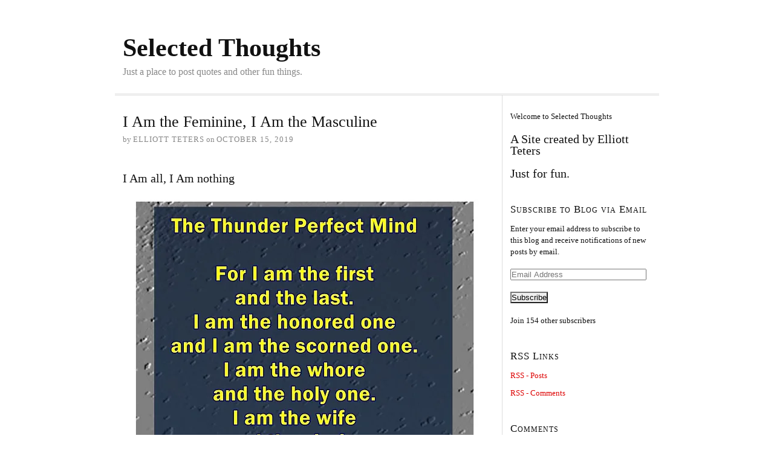

--- FILE ---
content_type: text/html; charset=UTF-8
request_url: http://www.selectedthoughts.com/2019/10/15/i-am-the-feminine-i-am-the-masculine/
body_size: 14001
content:
<!DOCTYPE html>
<html dir="ltr" lang="en-US">
<head>
<meta charset="UTF-8" />
<meta name="viewport" content="width=device-width, initial-scale=1" />
<link href="http://www.selectedthoughts.com/wp-content/thesis/skins/classic/css.css" rel="stylesheet" />
<title>I Am the Feminine, I Am the Masculine</title>
<meta name="description" content="I Am all there IS if I Am anything Real." />
<meta name="robots" content="noodp, noydir" />
<link href="http://www.selectedthoughts.com/2019/10/15/i-am-the-feminine-i-am-the-masculine/" rel="canonical" />
<link href="http://www.selectedthoughts.com/feed/" rel="alternate" type="application/rss+xml" title="Selected Thoughts feed" />
<link href="http://www.selectedthoughts.com/xmlrpc.php" rel="pingback" />
<meta name='robots' content='max-image-preview:large' />
<link rel='dns-prefetch' href='//secure.gravatar.com' />
<link rel='dns-prefetch' href='//stats.wp.com' />
<link rel='dns-prefetch' href='//v0.wordpress.com' />
<link rel='preconnect' href='//i0.wp.com' />
<link rel='preconnect' href='//c0.wp.com' />
<link rel="alternate" type="application/rss+xml" title="Selected Thoughts &raquo; I Am the Feminine, I Am the Masculine Comments Feed" href="http://www.selectedthoughts.com/2019/10/15/i-am-the-feminine-i-am-the-masculine/feed/" />
<link rel="alternate" title="oEmbed (JSON)" type="application/json+oembed" href="http://www.selectedthoughts.com/wp-json/oembed/1.0/embed?url=http%3A%2F%2Fwww.selectedthoughts.com%2F2019%2F10%2F15%2Fi-am-the-feminine-i-am-the-masculine%2F" />
<link rel="alternate" title="oEmbed (XML)" type="text/xml+oembed" href="http://www.selectedthoughts.com/wp-json/oembed/1.0/embed?url=http%3A%2F%2Fwww.selectedthoughts.com%2F2019%2F10%2F15%2Fi-am-the-feminine-i-am-the-masculine%2F&#038;format=xml" />
<style id='wp-img-auto-sizes-contain-inline-css' type='text/css'>
img:is([sizes=auto i],[sizes^="auto," i]){contain-intrinsic-size:3000px 1500px}
/*# sourceURL=wp-img-auto-sizes-contain-inline-css */
</style>
<link rel='stylesheet' id='jetpack_related-posts-css' href='https://c0.wp.com/p/jetpack/15.4/modules/related-posts/related-posts.css' type='text/css' media='all' />
<style id='wp-emoji-styles-inline-css' type='text/css'>

	img.wp-smiley, img.emoji {
		display: inline !important;
		border: none !important;
		box-shadow: none !important;
		height: 1em !important;
		width: 1em !important;
		margin: 0 0.07em !important;
		vertical-align: -0.1em !important;
		background: none !important;
		padding: 0 !important;
	}
/*# sourceURL=wp-emoji-styles-inline-css */
</style>
<link rel='stylesheet' id='uaf_client_css-css' href='http://www.selectedthoughts.com/wp-content/uploads/useanyfont/uaf.css?ver=1764301651' type='text/css' media='all' />
<link rel='stylesheet' id='jetpack-subscriptions-css' href='https://c0.wp.com/p/jetpack/15.4/_inc/build/subscriptions/subscriptions.min.css' type='text/css' media='all' />
<style id='jetpack_facebook_likebox-inline-css' type='text/css'>
.widget_facebook_likebox {
	overflow: hidden;
}

/*# sourceURL=http://www.selectedthoughts.com/wp-content/plugins/jetpack/modules/widgets/facebook-likebox/style.css */
</style>
<link rel='stylesheet' id='sharedaddy-css' href='https://c0.wp.com/p/jetpack/15.4/modules/sharedaddy/sharing.css' type='text/css' media='all' />
<link rel='stylesheet' id='social-logos-css' href='https://c0.wp.com/p/jetpack/15.4/_inc/social-logos/social-logos.min.css' type='text/css' media='all' />
<script type="text/javascript" id="jetpack_related-posts-js-extra">
/* <![CDATA[ */
var related_posts_js_options = {"post_heading":"h4"};
//# sourceURL=jetpack_related-posts-js-extra
/* ]]> */
</script>
<script type="text/javascript" src="https://c0.wp.com/p/jetpack/15.4/_inc/build/related-posts/related-posts.min.js" id="jetpack_related-posts-js"></script>
<link rel="https://api.w.org/" href="http://www.selectedthoughts.com/wp-json/" /><link rel="alternate" title="JSON" type="application/json" href="http://www.selectedthoughts.com/wp-json/wp/v2/posts/1471" /><style type="text/css">
ul.scfw_16px li, ul.scfw_24px li, ul.scfw_32px li, ul.scfw_16px li a, ul.scfw_24px li a, ul.scfw_32px li a {
	display:inline !important;
	float:none !important;
	border:0 !important;
	background:transparent none !important;
	margin:0 !important;
	padding:0 !important;
}
ul.scfw_16px li {
	margin:0 2px 0 0 !important;
}
ul.scfw_24px li {
	margin:0 3px 0 0 !important;
}
ul.scfw_32px li {
	margin:0 5px 0 0 !important;
}
ul.scfw_text_img li:before, ul.scfw_16px li:before, ul.scfw_24px li:before, ul.scfw_32px li:before {
	content:none !important;
}
.scfw img {
	float:none !important;
}
</style>	
		<style>img#wpstats{display:none}</style>
		<style type="text/css">.recentcomments a{display:inline !important;padding:0 !important;margin:0 !important;}</style>
<!-- Jetpack Open Graph Tags -->
<meta property="og:type" content="article" />
<meta property="og:title" content="I Am the Feminine, I Am the Masculine" />
<meta property="og:url" content="http://www.selectedthoughts.com/2019/10/15/i-am-the-feminine-i-am-the-masculine/" />
<meta property="og:description" content="I Am all, I Am nothing" />
<meta property="article:published_time" content="2019-10-15T21:24:46+00:00" />
<meta property="article:modified_time" content="2019-10-15T21:24:46+00:00" />
<meta property="og:site_name" content="Selected Thoughts" />
<meta property="og:image" content="http://www.selectedthoughts.com/wp-content/uploads/2019/10/I-Am-all-I-Am-nothing.jpg" />
<meta property="og:image:secure_url" content="https://i0.wp.com/www.selectedthoughts.com/wp-content/uploads/2019/10/I-Am-all-I-Am-nothing.jpg" />
<meta property="og:image:width" content="580" />
<meta property="og:image:height" content="792" />
<meta property="og:image:alt" content="" />
<meta property="og:locale" content="en_US" />
<meta name="twitter:site" content="@Elliott_Teters" />
<meta name="twitter:text:title" content="I Am the Feminine, I Am the Masculine" />
<meta name="twitter:image" content="http://www.selectedthoughts.com/wp-content/uploads/2019/10/I-Am-all-I-Am-nothing.jpg?w=640" />
<meta name="twitter:card" content="summary_large_image" />

<!-- End Jetpack Open Graph Tags -->
<link href="http://www.selectedthoughts.com/wp-content/themes/thesis/lib/images/favicon.ico" rel="shortcut icon" />
<link rel='stylesheet' id='jetpack-swiper-library-css' href='https://c0.wp.com/p/jetpack/15.4/_inc/blocks/swiper.css' type='text/css' media='all' />
<link rel='stylesheet' id='jetpack-carousel-css' href='https://c0.wp.com/p/jetpack/15.4/modules/carousel/jetpack-carousel.css' type='text/css' media='all' />
<link rel='stylesheet' id='genericons-css' href='https://c0.wp.com/p/jetpack/15.4/_inc/genericons/genericons/genericons.css' type='text/css' media='all' />
<link rel='stylesheet' id='jetpack_social_media_icons_widget-css' href='https://c0.wp.com/p/jetpack/15.4/modules/widgets/social-media-icons/style.css' type='text/css' media='all' />
</head>
<body class="template-single">
<div id="container">
	
	<div id="header">
		<div id="site_title" class="has-logo">Selected Thoughts</div>
		<div id="site_tagline">Just a place to post quotes and other fun things.</div>
	</div>
	<div class="columns">
		<div class="content">
			<div id="post-1471" class="post_box top">
				<div class="headline_area small">
					<h1 class="headline">I Am the Feminine, I Am the Masculine</h1>
					<p class="byline">
						<span class="post_author_intro">by</span> <span class="post_author">Elliott Teters</span>
						<span class="post_date_intro">on</span> <span class="post_date" title="2019-10-15">October 15, 2019</span>
					</p>
				</div>
				<div class="post_content">
<h3>I Am all, I Am nothing</h3>
<a href="https://i0.wp.com/www.selectedthoughts.com/wp-content/uploads/2019/10/I-Am-all-I-Am-nothing.jpg"><img data-recalc-dims="1" fetchpriority="high" decoding="async" data-attachment-id="1472" data-permalink="http://www.selectedthoughts.com/2019/10/15/i-am-the-feminine-i-am-the-masculine/i-am-all-i-am-nothing/" data-orig-file="https://i0.wp.com/www.selectedthoughts.com/wp-content/uploads/2019/10/I-Am-all-I-Am-nothing.jpg?fit=580%2C792" data-orig-size="580,792" data-comments-opened="1" data-image-meta="{&quot;aperture&quot;:&quot;2.8&quot;,&quot;credit&quot;:&quot;&quot;,&quot;camera&quot;:&quot;Canon EOS REBEL T4i&quot;,&quot;caption&quot;:&quot;&quot;,&quot;created_timestamp&quot;:&quot;0&quot;,&quot;copyright&quot;:&quot;&quot;,&quot;focal_length&quot;:&quot;24&quot;,&quot;iso&quot;:&quot;6400&quot;,&quot;shutter_speed&quot;:&quot;20&quot;,&quot;title&quot;:&quot;&quot;,&quot;orientation&quot;:&quot;1&quot;}" data-image-title="I Am all, I Am nothing" data-image-description="" data-image-caption="" data-medium-file="https://i0.wp.com/www.selectedthoughts.com/wp-content/uploads/2019/10/I-Am-all-I-Am-nothing.jpg?fit=220%2C300" data-large-file="https://i0.wp.com/www.selectedthoughts.com/wp-content/uploads/2019/10/I-Am-all-I-Am-nothing.jpg?fit=580%2C792" src="https://i0.wp.com/www.selectedthoughts.com/wp-content/uploads/2019/10/I-Am-all-I-Am-nothing.jpg?resize=580%2C792" alt="" width="580" height="792" class="aligncenter size-full wp-image-1472" srcset="https://i0.wp.com/www.selectedthoughts.com/wp-content/uploads/2019/10/I-Am-all-I-Am-nothing.jpg?w=580 580w, https://i0.wp.com/www.selectedthoughts.com/wp-content/uploads/2019/10/I-Am-all-I-Am-nothing.jpg?resize=220%2C300 220w, https://i0.wp.com/www.selectedthoughts.com/wp-content/uploads/2019/10/I-Am-all-I-Am-nothing.jpg?resize=560%2C765 560w" sizes="(max-width: 580px) 100vw, 580px" /></a>
<div class="sharedaddy sd-sharing-enabled"><div class="robots-nocontent sd-block sd-social sd-social-icon sd-sharing"><h3 class="sd-title">Share this:</h3><div class="sd-content"><ul><li class="share-twitter"><a rel="nofollow noopener noreferrer"
				data-shared="sharing-twitter-1471"
				class="share-twitter sd-button share-icon no-text"
				href="http://www.selectedthoughts.com/2019/10/15/i-am-the-feminine-i-am-the-masculine/?share=twitter"
				target="_blank"
				aria-labelledby="sharing-twitter-1471"
				>
				<span id="sharing-twitter-1471" hidden>Click to share on X (Opens in new window)</span>
				<span>X</span>
			</a></li><li class="share-facebook"><a rel="nofollow noopener noreferrer"
				data-shared="sharing-facebook-1471"
				class="share-facebook sd-button share-icon no-text"
				href="http://www.selectedthoughts.com/2019/10/15/i-am-the-feminine-i-am-the-masculine/?share=facebook"
				target="_blank"
				aria-labelledby="sharing-facebook-1471"
				>
				<span id="sharing-facebook-1471" hidden>Click to share on Facebook (Opens in new window)</span>
				<span>Facebook</span>
			</a></li><li class="share-tumblr"><a rel="nofollow noopener noreferrer"
				data-shared="sharing-tumblr-1471"
				class="share-tumblr sd-button share-icon no-text"
				href="http://www.selectedthoughts.com/2019/10/15/i-am-the-feminine-i-am-the-masculine/?share=tumblr"
				target="_blank"
				aria-labelledby="sharing-tumblr-1471"
				>
				<span id="sharing-tumblr-1471" hidden>Click to share on Tumblr (Opens in new window)</span>
				<span>Tumblr</span>
			</a></li><li class="share-telegram"><a rel="nofollow noopener noreferrer"
				data-shared="sharing-telegram-1471"
				class="share-telegram sd-button share-icon no-text"
				href="http://www.selectedthoughts.com/2019/10/15/i-am-the-feminine-i-am-the-masculine/?share=telegram"
				target="_blank"
				aria-labelledby="sharing-telegram-1471"
				>
				<span id="sharing-telegram-1471" hidden>Click to share on Telegram (Opens in new window)</span>
				<span>Telegram</span>
			</a></li><li class="share-email"><a rel="nofollow noopener noreferrer"
				data-shared="sharing-email-1471"
				class="share-email sd-button share-icon no-text"
				href="mailto:?subject=%5BShared%20Post%5D%20I%20Am%20the%20Feminine%2C%20I%20Am%20the%20Masculine&#038;body=http%3A%2F%2Fwww.selectedthoughts.com%2F2019%2F10%2F15%2Fi-am-the-feminine-i-am-the-masculine%2F&#038;share=email"
				target="_blank"
				aria-labelledby="sharing-email-1471"
				data-email-share-error-title="Do you have email set up?" data-email-share-error-text="If you&#039;re having problems sharing via email, you might not have email set up for your browser. You may need to create a new email yourself." data-email-share-nonce="989e92098d" data-email-share-track-url="http://www.selectedthoughts.com/2019/10/15/i-am-the-feminine-i-am-the-masculine/?share=email">
				<span id="sharing-email-1471" hidden>Click to email a link to a friend (Opens in new window)</span>
				<span>Email</span>
			</a></li><li class="share-jetpack-whatsapp"><a rel="nofollow noopener noreferrer"
				data-shared="sharing-whatsapp-1471"
				class="share-jetpack-whatsapp sd-button share-icon no-text"
				href="http://www.selectedthoughts.com/2019/10/15/i-am-the-feminine-i-am-the-masculine/?share=jetpack-whatsapp"
				target="_blank"
				aria-labelledby="sharing-whatsapp-1471"
				>
				<span id="sharing-whatsapp-1471" hidden>Click to share on WhatsApp (Opens in new window)</span>
				<span>WhatsApp</span>
			</a></li><li class="share-linkedin"><a rel="nofollow noopener noreferrer"
				data-shared="sharing-linkedin-1471"
				class="share-linkedin sd-button share-icon no-text"
				href="http://www.selectedthoughts.com/2019/10/15/i-am-the-feminine-i-am-the-masculine/?share=linkedin"
				target="_blank"
				aria-labelledby="sharing-linkedin-1471"
				>
				<span id="sharing-linkedin-1471" hidden>Click to share on LinkedIn (Opens in new window)</span>
				<span>LinkedIn</span>
			</a></li><li class="share-reddit"><a rel="nofollow noopener noreferrer"
				data-shared="sharing-reddit-1471"
				class="share-reddit sd-button share-icon no-text"
				href="http://www.selectedthoughts.com/2019/10/15/i-am-the-feminine-i-am-the-masculine/?share=reddit"
				target="_blank"
				aria-labelledby="sharing-reddit-1471"
				>
				<span id="sharing-reddit-1471" hidden>Click to share on Reddit (Opens in new window)</span>
				<span>Reddit</span>
			</a></li><li class="share-pinterest"><a rel="nofollow noopener noreferrer"
				data-shared="sharing-pinterest-1471"
				class="share-pinterest sd-button share-icon no-text"
				href="http://www.selectedthoughts.com/2019/10/15/i-am-the-feminine-i-am-the-masculine/?share=pinterest"
				target="_blank"
				aria-labelledby="sharing-pinterest-1471"
				>
				<span id="sharing-pinterest-1471" hidden>Click to share on Pinterest (Opens in new window)</span>
				<span>Pinterest</span>
			</a></li><li class="share-pocket"><a rel="nofollow noopener noreferrer"
				data-shared="sharing-pocket-1471"
				class="share-pocket sd-button share-icon no-text"
				href="http://www.selectedthoughts.com/2019/10/15/i-am-the-feminine-i-am-the-masculine/?share=pocket"
				target="_blank"
				aria-labelledby="sharing-pocket-1471"
				>
				<span id="sharing-pocket-1471" hidden>Click to share on Pocket (Opens in new window)</span>
				<span>Pocket</span>
			</a></li><li class="share-end"></li></ul></div></div></div>
<div id='jp-relatedposts' class='jp-relatedposts' >
	<h3 class="jp-relatedposts-headline"><em>Related</em></h3>
</div>				</div>
			</div>
			<div class="comments_intro"><span class="bracket">{</span> <span class="num_comments">0</span> comments&#8230; <a href="#commentform" rel="nofollow">add one</a> <span class="bracket">}</span></div>
			<div id="commentform">
				<form method="post" action="http://www.selectedthoughts.com/wp-comments-post.php">
					<a rel="nofollow" id="cancel-comment-reply-link" href="/2019/10/15/i-am-the-feminine-i-am-the-masculine/#respond" style="display:none;">Cancel reply</a>
					<p class="comment_form_title">Leave a Comment</p>
					<p id="comment_form_name">
						<label for="author">Name <span class="required" title="Required">*</span></label>
						<input type="text" id="author" class="input_text" name="author" value="" tabindex="1" aria-required="true" />
					</p>
					<p id="comment_form_email">
						<label for="email">Email <span class="required" title="Required">*</span></label>
						<input type="text" id="email" class="input_text" name="email" value="" tabindex="2" aria-required="true" />
					</p>
					<p id="comment_form_url">
						<label for="url">Website</label>
						<input type="text" id="url" class="input_text" name="url" value="" tabindex="3" />
					</p>
					<p id="comment_form_comment">
						<label for="comment">Comment</label>
						<textarea name="comment" id="comment" class="input_text" tabindex="4" rows="6"></textarea>
					</p>
<p class="comment-subscription-form"><input type="checkbox" name="subscribe_comments" id="subscribe_comments" value="subscribe" style="width: auto; -moz-appearance: checkbox; -webkit-appearance: checkbox;" /> <label class="subscribe-label" id="subscribe-label" for="subscribe_comments">Notify me of follow-up comments by email.</label></p><p class="comment-subscription-form"><input type="checkbox" name="subscribe_blog" id="subscribe_blog" value="subscribe" style="width: auto; -moz-appearance: checkbox; -webkit-appearance: checkbox;" /> <label class="subscribe-label" id="subscribe-blog-label" for="subscribe_blog">Notify me of new posts by email.</label></p>					<p id="comment_form_submit">
						<input type="submit" id="submit" class="input_submit" name="submit" tabindex="5" value="Submit" />
					</p>
<input type='hidden' name='comment_post_ID' value='1471' id='comment_post_ID' />
<input type='hidden' name='comment_parent' id='comment_parent' value='0' />
<p style="display: none;"><input type="hidden" id="akismet_comment_nonce" name="akismet_comment_nonce" value="d7ad3f99f2" /></p><p style="display: none !important;" class="akismet-fields-container" data-prefix="ak_"><label>&#916;<textarea name="ak_hp_textarea" cols="45" rows="8" maxlength="100"></textarea></label><input type="hidden" id="ak_js_1" name="ak_js" value="182"/><script>document.getElementById( "ak_js_1" ).setAttribute( "value", ( new Date() ).getTime() );</script></p>				</form>
			</div>
<p class="akismet_comment_form_privacy_notice">This site uses Akismet to reduce spam. <a href="https://akismet.com/privacy/" target="_blank" rel="nofollow noopener">Learn how your comment data is processed.</a></p>			<div class="prev_next">
				<p class="next_post">Next post: <a href="http://www.selectedthoughts.com/2020/01/24/taking-spiritual-practice-seriously/" rel="next">Taking Spiritual Practice Seriously</a></p>
				<p class="previous_post">Previous post: <a href="http://www.selectedthoughts.com/2019/10/09/safety-is-found-within/" rel="prev">Safety is Found Within</a></p>
			</div>
		</div>
		<div class="sidebar">
			<div class="text_box">
				<p>Welcome to Selected Thoughts</p>
<h2>A Site created by Elliott Teters </p>
<p>Just for fun.</h2>
			</div>
<div class="widget widget_blog_subscription jetpack_subscription_widget" id="blog_subscription-2"><p class="widget_title">Subscribe to Blog via Email</p>
			<div class="wp-block-jetpack-subscriptions__container">
			<form action="#" method="post" accept-charset="utf-8" id="subscribe-blog-blog_subscription-2"
				data-blog="96612792"
				data-post_access_level="everybody" >
									<div id="subscribe-text"><p>Enter your email address to subscribe to this blog and receive notifications of new posts by email.</p>
</div>
										<p id="subscribe-email">
						<label id="jetpack-subscribe-label"
							class="screen-reader-text"
							for="subscribe-field-blog_subscription-2">
							Email Address						</label>
						<input type="email" name="email" autocomplete="email" required="required"
																					value=""
							id="subscribe-field-blog_subscription-2"
							placeholder="Email Address"
						/>
					</p>

					<p id="subscribe-submit"
											>
						<input type="hidden" name="action" value="subscribe"/>
						<input type="hidden" name="source" value="http://www.selectedthoughts.com/2019/10/15/i-am-the-feminine-i-am-the-masculine/"/>
						<input type="hidden" name="sub-type" value="widget"/>
						<input type="hidden" name="redirect_fragment" value="subscribe-blog-blog_subscription-2"/>
						<input type="hidden" id="_wpnonce" name="_wpnonce" value="0bf3abbeb5" /><input type="hidden" name="_wp_http_referer" value="/2019/10/15/i-am-the-feminine-i-am-the-masculine/" />						<button type="submit"
															class="wp-block-button__link"
																					name="jetpack_subscriptions_widget"
						>
							Subscribe						</button>
					</p>
							</form>
							<div class="wp-block-jetpack-subscriptions__subscount">
					Join 154 other subscribers				</div>
						</div>
			
</div><div class="widget widget_rss_links" id="rss_links-2"><p class="widget_title">RSS Links</p><ul><li><a target="_self" href="http://www.selectedthoughts.com/feed/" title="Subscribe to posts">RSS - Posts</a></li><li><a target="_self" href="http://www.selectedthoughts.com/comments/feed/" title="Subscribe to comments">RSS - Comments</a></li></ul>
</div><div class="widget widget_recent_comments" id="recent-comments-2"><p class="widget_title">Comments</p><ul id="recentcomments"><li class="recentcomments"><span class="comment-author-link"><a href="http://www.selectedthoughts.com" class="url" rel="ugc">Elliott Teters</a></span> on <a href="http://www.selectedthoughts.com/2018/10/20/we-can-learn-to-see-god-in-all-things/#comment-5594">We Can Learn to see God in All Things</a></li><li class="recentcomments"><span class="comment-author-link">Charlene</span> on <a href="http://www.selectedthoughts.com/2018/10/20/we-can-learn-to-see-god-in-all-things/#comment-5590">We Can Learn to see God in All Things</a></li><li class="recentcomments"><span class="comment-author-link"><a href="http://www.selectedthoughts.com" class="url" rel="ugc">Elliott Teters</a></span> on <a href="http://www.selectedthoughts.com/2018/08/22/we-are-eternal-2/#comment-5347">We Are Eternal</a></li><li class="recentcomments"><span class="comment-author-link">Charlene</span> on <a href="http://www.selectedthoughts.com/2018/08/22/we-are-eternal-2/#comment-5346">We Are Eternal</a></li><li class="recentcomments"><span class="comment-author-link"><a href="http://www.selectedthoughts.com" class="url" rel="ugc">Elliott Teters</a></span> on <a href="http://www.selectedthoughts.com/2018/07/28/we-must-cultivate-compassion/#comment-5275">We Must Cultivate Compassion</a></li><li class="recentcomments"><span class="comment-author-link">Charlene</span> on <a href="http://www.selectedthoughts.com/2018/07/28/we-must-cultivate-compassion/#comment-5269">We Must Cultivate Compassion</a></li><li class="recentcomments"><span class="comment-author-link"><a href="http://www.selectedthoughts.com" class="url" rel="ugc">Elliott Teters</a></span> on <a href="http://www.selectedthoughts.com/2018/07/19/i-am-________-is-illusion/#comment-5259">I am ________ is Illusion</a></li><li class="recentcomments"><span class="comment-author-link">Eve</span> on <a href="http://www.selectedthoughts.com/2018/07/19/i-am-________-is-illusion/#comment-5251">I am ________ is Illusion</a></li><li class="recentcomments"><span class="comment-author-link"><a href="http://www.selectedthoughts.com" class="url" rel="ugc">Elliott Teters</a></span> on <a href="http://www.selectedthoughts.com/2018/06/12/the-pure-heart-is-lifes-greatest-expression/#comment-5123">The Pure Heart is Life&#8217;s Greatest Expression</a></li><li class="recentcomments"><span class="comment-author-link"><a href="http://www.selectedthoughts.com" class="url" rel="ugc">Elliott Teters</a></span> on <a href="http://www.selectedthoughts.com/2018/06/12/the-pure-heart-is-lifes-greatest-expression/#comment-5122">The Pure Heart is Life&#8217;s Greatest Expression</a></li></ul></div><div class="widget widget_calendar" id="calendar-3"><p class="widget_title">Calendar of Posts</p><div id="calendar_wrap" class="calendar_wrap"><table id="wp-calendar" class="wp-calendar-table">
	<caption>October 2019</caption>
	<thead>
	<tr>
		<th scope="col" aria-label="Monday">M</th>
		<th scope="col" aria-label="Tuesday">T</th>
		<th scope="col" aria-label="Wednesday">W</th>
		<th scope="col" aria-label="Thursday">T</th>
		<th scope="col" aria-label="Friday">F</th>
		<th scope="col" aria-label="Saturday">S</th>
		<th scope="col" aria-label="Sunday">S</th>
	</tr>
	</thead>
	<tbody>
	<tr>
		<td colspan="1" class="pad">&nbsp;</td><td>1</td><td>2</td><td><a href="http://www.selectedthoughts.com/2019/10/03/" aria-label="Posts published on October 3, 2019">3</a></td><td>4</td><td>5</td><td>6</td>
	</tr>
	<tr>
		<td>7</td><td>8</td><td><a href="http://www.selectedthoughts.com/2019/10/09/" aria-label="Posts published on October 9, 2019">9</a></td><td>10</td><td>11</td><td>12</td><td>13</td>
	</tr>
	<tr>
		<td>14</td><td><a href="http://www.selectedthoughts.com/2019/10/15/" aria-label="Posts published on October 15, 2019">15</a></td><td>16</td><td>17</td><td>18</td><td>19</td><td>20</td>
	</tr>
	<tr>
		<td>21</td><td>22</td><td>23</td><td>24</td><td>25</td><td>26</td><td>27</td>
	</tr>
	<tr>
		<td>28</td><td>29</td><td>30</td><td>31</td>
		<td class="pad" colspan="3">&nbsp;</td>
	</tr>
	</tbody>
	</table><nav aria-label="Previous and next months" class="wp-calendar-nav">
		<span class="wp-calendar-nav-prev"><a href="http://www.selectedthoughts.com/2019/09/">&laquo; Sep</a></span>
		<span class="pad">&nbsp;</span>
		<span class="wp-calendar-nav-next"><a href="http://www.selectedthoughts.com/2020/01/">Jan &raquo;</a></span>
	</nav></div></div><div class="widget widget_facebook_likebox" id="facebook-likebox-3"><p class="widget_title"><a href="https://www.facebook.com/one1now">Intuitive Endeavors Facebook Page</a></p>		<div id="fb-root"></div>
		<div class="fb-page" data-href="https://www.facebook.com/one1now" data-width="340"  data-height="580" data-hide-cover="false" data-show-facepile="true" data-tabs="timeline" data-hide-cta="false" data-small-header="false">
		<div class="fb-xfbml-parse-ignore"><blockquote cite="https://www.facebook.com/one1now"><a href="https://www.facebook.com/one1now">Intuitive Endeavors Facebook Page</a></blockquote></div>
		</div>
		</div><div class="widget widget_pages" id="pages-3"><p class="widget_title">Pages</p>
			<ul>
				<li class="page_item page-item-2"><a href="http://www.selectedthoughts.com/sample-page/">About Me</a></li>
			</ul>

			</div><div class="widget widget_rss" id="rss-3"><p class="widget_title"><a class="rsswidget rss-widget-feed" href="http://www.secretstopeace.com/feed/"><img class="rss-widget-icon" style="border:0" width="14" height="14" src="http://www.selectedthoughts.com/wp-includes/images/rss.png" alt="RSS" loading="lazy" /></a> <a class="rsswidget rss-widget-title" href="https://www.secretstopeace.com/">Secrets To Peace</a></p><ul><li><a class='rsswidget' href='https://www.secretstopeace.com/2019/09/28/still-learning-to-say-yes/'>Still Learning to say “Yes”</a></li><li><a class='rsswidget' href='https://www.secretstopeace.com/2019/05/30/yes-love-evil-exists/'>Yes Love, Evil Exists</a></li><li><a class='rsswidget' href='https://www.secretstopeace.com/2018/02/19/small-s-self-is-ego/'>Small â€œsâ€ self is Ego</a></li><li><a class='rsswidget' href='https://www.secretstopeace.com/2017/09/01/is-it-possible/'>Is it Possible?</a></li><li><a class='rsswidget' href='https://www.secretstopeace.com/2016/04/26/forgive-everything-now/'>Forgive Everything Now</a></li><li><a class='rsswidget' href='https://www.secretstopeace.com/2016/03/02/love-the-greatest-mystery/'>Love, The Greatest Mystery</a></li><li><a class='rsswidget' href='https://www.secretstopeace.com/2016/01/05/my-new-years-resolutions/'>My New Year’s Resolutions</a></li><li><a class='rsswidget' href='https://www.secretstopeace.com/2015/11/13/enjoy-the-holidays/'>Enjoy the Holidays</a></li><li><a class='rsswidget' href='https://www.secretstopeace.com/2015/11/04/gratitude-is-all-that-remains/'>Gratitude is All That Remains</a></li><li><a class='rsswidget' href='https://www.secretstopeace.com/2015/10/23/thinking-is-dangerous/'>Thinking is Dangerous</a></li></ul></div><div class="widget widget_wpcom_social_media_icons_widget" id="wpcom_social_media_icons_widget-3"><p class="widget_title">Social</p><ul><li><a href="https://www.facebook.com/Facebook.com//elliott.teters/" class="genericon genericon-facebook" target="_blank"><span class="screen-reader-text">View Facebook.com//elliott.teters&#8217;s profile on Facebook</span></a></li><li><a href="https://twitter.com/twitter.com/elliott_teters/" class="genericon genericon-twitter" target="_blank"><span class="screen-reader-text">View twitter.com/elliott_teters&#8217;s profile on Twitter</span></a></li></ul></div><div class="widget widget_tag_cloud" id="tag_cloud-3"><p class="widget_title">Tags</p><div class="tagcloud"><a href="http://www.selectedthoughts.com/tag/abraham-joshua-heschel/" class="tag-cloud-link tag-link-248 tag-link-position-1" style="font-size: 8.8641975308642pt;" aria-label="Abraham Joshua Heschel (9 items)">Abraham Joshua Heschel</a>
<a href="http://www.selectedthoughts.com/tag/awareness/" class="tag-cloud-link tag-link-96 tag-link-position-2" style="font-size: 10.246913580247pt;" aria-label="awareness (11 items)">awareness</a>
<a href="http://www.selectedthoughts.com/tag/being/" class="tag-cloud-link tag-link-109 tag-link-position-3" style="font-size: 10.246913580247pt;" aria-label="being (11 items)">being</a>
<a href="http://www.selectedthoughts.com/tag/belief/" class="tag-cloud-link tag-link-134 tag-link-position-4" style="font-size: 8pt;" aria-label="belief (8 items)">belief</a>
<a href="http://www.selectedthoughts.com/tag/charles-fillmore/" class="tag-cloud-link tag-link-129 tag-link-position-5" style="font-size: 9.5555555555556pt;" aria-label="Charles Fillmore (10 items)">Charles Fillmore</a>
<a href="http://www.selectedthoughts.com/tag/choice/" class="tag-cloud-link tag-link-292 tag-link-position-6" style="font-size: 10.765432098765pt;" aria-label="choice (12 items)">choice</a>
<a href="http://www.selectedthoughts.com/tag/consciousness/" class="tag-cloud-link tag-link-95 tag-link-position-7" style="font-size: 14.395061728395pt;" aria-label="Consciousness (20 items)">Consciousness</a>
<a href="http://www.selectedthoughts.com/tag/david-bhodan/" class="tag-cloud-link tag-link-44 tag-link-position-8" style="font-size: 8pt;" aria-label="David Bhodan (8 items)">David Bhodan</a>
<a href="http://www.selectedthoughts.com/tag/discovery/" class="tag-cloud-link tag-link-118 tag-link-position-9" style="font-size: 11.975308641975pt;" aria-label="discovery (14 items)">discovery</a>
<a href="http://www.selectedthoughts.com/tag/elliott-teters/" class="tag-cloud-link tag-link-23 tag-link-position-10" style="font-size: 13.358024691358pt;" aria-label="Elliott Teters (17 items)">Elliott Teters</a>
<a href="http://www.selectedthoughts.com/tag/energy/" class="tag-cloud-link tag-link-236 tag-link-position-11" style="font-size: 10.765432098765pt;" aria-label="Energy (12 items)">Energy</a>
<a href="http://www.selectedthoughts.com/tag/fear/" class="tag-cloud-link tag-link-263 tag-link-position-12" style="font-size: 9.5555555555556pt;" aria-label="fear (10 items)">fear</a>
<a href="http://www.selectedthoughts.com/tag/freedom/" class="tag-cloud-link tag-link-141 tag-link-position-13" style="font-size: 10.246913580247pt;" aria-label="freedom (11 items)">freedom</a>
<a href="http://www.selectedthoughts.com/tag/god/" class="tag-cloud-link tag-link-61 tag-link-position-14" style="font-size: 13.703703703704pt;" aria-label="God (18 items)">God</a>
<a href="http://www.selectedthoughts.com/tag/healing/" class="tag-cloud-link tag-link-280 tag-link-position-15" style="font-size: 8.8641975308642pt;" aria-label="healing (9 items)">healing</a>
<a href="http://www.selectedthoughts.com/tag/heart/" class="tag-cloud-link tag-link-229 tag-link-position-16" style="font-size: 10.246913580247pt;" aria-label="heart (11 items)">heart</a>
<a href="http://www.selectedthoughts.com/tag/human/" class="tag-cloud-link tag-link-159 tag-link-position-17" style="font-size: 8pt;" aria-label="human (8 items)">human</a>
<a href="http://www.selectedthoughts.com/tag/illusion/" class="tag-cloud-link tag-link-122 tag-link-position-18" style="font-size: 8.8641975308642pt;" aria-label="illusion (9 items)">illusion</a>
<a href="http://www.selectedthoughts.com/tag/journey/" class="tag-cloud-link tag-link-270 tag-link-position-19" style="font-size: 9.5555555555556pt;" aria-label="journey (10 items)">journey</a>
<a href="http://www.selectedthoughts.com/tag/joy/" class="tag-cloud-link tag-link-107 tag-link-position-20" style="font-size: 15.432098765432pt;" aria-label="joy (23 items)">joy</a>
<a href="http://www.selectedthoughts.com/tag/knowing/" class="tag-cloud-link tag-link-132 tag-link-position-21" style="font-size: 10.765432098765pt;" aria-label="knowing (12 items)">knowing</a>
<a href="http://www.selectedthoughts.com/tag/knowledge/" class="tag-cloud-link tag-link-7 tag-link-position-22" style="font-size: 9.5555555555556pt;" aria-label="knowledge (10 items)">knowledge</a>
<a href="http://www.selectedthoughts.com/tag/lessons/" class="tag-cloud-link tag-link-193 tag-link-position-23" style="font-size: 10.246913580247pt;" aria-label="lessons (11 items)">lessons</a>
<a href="http://www.selectedthoughts.com/tag/life/" class="tag-cloud-link tag-link-37 tag-link-position-24" style="font-size: 18.024691358025pt;" aria-label="life (33 items)">life</a>
<a href="http://www.selectedthoughts.com/tag/listening/" class="tag-cloud-link tag-link-201 tag-link-position-25" style="font-size: 8.8641975308642pt;" aria-label="listening (9 items)">listening</a>
<a href="http://www.selectedthoughts.com/tag/living/" class="tag-cloud-link tag-link-249 tag-link-position-26" style="font-size: 8.8641975308642pt;" aria-label="living (9 items)">living</a>
<a href="http://www.selectedthoughts.com/tag/love/" class="tag-cloud-link tag-link-11 tag-link-position-27" style="font-size: 22pt;" aria-label="love (57 items)">love</a>
<a href="http://www.selectedthoughts.com/tag/mind/" class="tag-cloud-link tag-link-75 tag-link-position-28" style="font-size: 14.395061728395pt;" aria-label="mind (20 items)">mind</a>
<a href="http://www.selectedthoughts.com/tag/oneness/" class="tag-cloud-link tag-link-418 tag-link-position-29" style="font-size: 9.5555555555556pt;" aria-label="oneness (10 items)">oneness</a>
<a href="http://www.selectedthoughts.com/tag/past/" class="tag-cloud-link tag-link-21 tag-link-position-30" style="font-size: 8pt;" aria-label="past (8 items)">past</a>
<a href="http://www.selectedthoughts.com/tag/peace/" class="tag-cloud-link tag-link-198 tag-link-position-31" style="font-size: 11.456790123457pt;" aria-label="peace (13 items)">peace</a>
<a href="http://www.selectedthoughts.com/tag/power/" class="tag-cloud-link tag-link-77 tag-link-position-32" style="font-size: 10.246913580247pt;" aria-label="power (11 items)">power</a>
<a href="http://www.selectedthoughts.com/tag/presence/" class="tag-cloud-link tag-link-235 tag-link-position-33" style="font-size: 11.456790123457pt;" aria-label="presence (13 items)">presence</a>
<a href="http://www.selectedthoughts.com/tag/quiet/" class="tag-cloud-link tag-link-5 tag-link-position-34" style="font-size: 15.086419753086pt;" aria-label="quiet (22 items)">quiet</a>
<a href="http://www.selectedthoughts.com/tag/quote/" class="tag-cloud-link tag-link-12 tag-link-position-35" style="font-size: 18.024691358025pt;" aria-label="quote (33 items)">quote</a>
<a href="http://www.selectedthoughts.com/tag/reality/" class="tag-cloud-link tag-link-104 tag-link-position-36" style="font-size: 11.975308641975pt;" aria-label="reality (14 items)">reality</a>
<a href="http://www.selectedthoughts.com/tag/rollo-may/" class="tag-cloud-link tag-link-254 tag-link-position-37" style="font-size: 9.5555555555556pt;" aria-label="Rollo May (10 items)">Rollo May</a>
<a href="http://www.selectedthoughts.com/tag/self/" class="tag-cloud-link tag-link-52 tag-link-position-38" style="font-size: 13.703703703704pt;" aria-label="self (18 items)">self</a>
<a href="http://www.selectedthoughts.com/tag/silence/" class="tag-cloud-link tag-link-6 tag-link-position-39" style="font-size: 11.975308641975pt;" aria-label="silence (14 items)">silence</a>
<a href="http://www.selectedthoughts.com/tag/thought/" class="tag-cloud-link tag-link-217 tag-link-position-40" style="font-size: 11.456790123457pt;" aria-label="thought (13 items)">thought</a>
<a href="http://www.selectedthoughts.com/tag/truth/" class="tag-cloud-link tag-link-25 tag-link-position-41" style="font-size: 21.654320987654pt;" aria-label="truth (54 items)">truth</a>
<a href="http://www.selectedthoughts.com/tag/universe/" class="tag-cloud-link tag-link-410 tag-link-position-42" style="font-size: 10.765432098765pt;" aria-label="Universe (12 items)">Universe</a>
<a href="http://www.selectedthoughts.com/tag/wisdom/" class="tag-cloud-link tag-link-38 tag-link-position-43" style="font-size: 19.061728395062pt;" aria-label="wisdom (38 items)">wisdom</a>
<a href="http://www.selectedthoughts.com/tag/world/" class="tag-cloud-link tag-link-457 tag-link-position-44" style="font-size: 8.8641975308642pt;" aria-label="world (9 items)">world</a>
<a href="http://www.selectedthoughts.com/tag/writing/" class="tag-cloud-link tag-link-170 tag-link-position-45" style="font-size: 10.765432098765pt;" aria-label="writing (12 items)">writing</a></div>
</div><div class="widget widget_text" id="text-5"><p class="widget_title">Give Audible a Try</p>			<div class="textwidget"><p><iframe src="http://rcm-na.amazon-adsystem.com/e/cm?t=etsreflecti-20&o=1&p=14&l=ur1&category=audible&banner=0AQ0JDCTHYX4ZVQX2882&f=ifr&linkID=KPL7ZTNXDDRAFHVK" scrolling="no" border="0" marginwidth="0" style="border:none;max-width:100%;max-height:600px;" frameborder="0"></iframe></p>
</div>
		</div><div class="widget widget_text" id="text-4"><p class="widget_title">Buy an Amazon Echo</p>			<div class="textwidget"><iframe src="http://rcm-na.amazon-adsystem.com/e/cm?t=etsreflecti-20&o=1&p=12&l=ur1&category=echo&banner=0PMTPHJ7D08GK6245SR2&f=ifr&lc=pf4&linkID=CGOZP75QFVQUKFQT" scrolling="no" border="0" marginwidth="0" style="border:none;" frameborder="0"></iframe></div>
		</div><div class="widget widget_meta" id="meta-4"><p class="widget_title">Meta</p>
		<ul>
						<li><a href="http://www.selectedthoughts.com/wp-login.php">Log in</a></li>
			<li><a href="http://www.selectedthoughts.com/feed/">Entries feed</a></li>
			<li><a href="http://www.selectedthoughts.com/comments/feed/">Comments feed</a></li>

			<li><a href="https://wordpress.org/">WordPress.org</a></li>
		</ul>

		</div><div class="widget widget_text" id="text-3"><p class="widget_title">If you like this Thesis Theme</p>			<div class="textwidget"><p><a href="http://www.shareasale.com/r.cfm?b=202506&u=1187568&m=24570&urllink=&afftrack=">Thesis Theme for WordPress</a>: Options Galore and a Helpful Support Community</p>
</div>
		</div><div class="widget widget_text" id="text-2"><p class="widget_title">Donations to Healing Touch Ministry are tax deductible</p>			<div class="textwidget"><form action="https://www.paypal.com/cgi-bin/webscr" method="post" target="_top">
<input type="hidden" name="cmd" value="_s-xclick"><br />
<input type="hidden" name="hosted_button_id" value="MCLCF6RBM2CTA"><br />
<input type="image" src="https://www.paypalobjects.com/en_US/i/btn/btn_donateCC_LG.gif" border="0" name="submit" alt="PayPal - The safer, easier way to pay online!"><br />
<img alt="" border="0" src="https://www.paypalobjects.com/en_US/i/scr/pixel.gif" width="1" height="1"><br />
</form>
</div>
		</div>		</div>
	</div>
	<div id="footer">
		<p class="attribution">This site rocks the Thesis Classic Skin for <a href="https://diythemes.com/thesis/">Thesis</a>.</p>
		<p><a href="http://www.selectedthoughts.com/wp-admin/"><abbr title="WordPress">WP</abbr> Admin</a></p>
	</div>
</div>
<script type="speculationrules">
{"prefetch":[{"source":"document","where":{"and":[{"href_matches":"/*"},{"not":{"href_matches":["/wp-*.php","/wp-admin/*","/wp-content/uploads/*","/wp-content/*","/wp-content/plugins/*","/wp-content/themes/thesis/*","/*\\?(.+)"]}},{"not":{"selector_matches":"a[rel~=\"nofollow\"]"}},{"not":{"selector_matches":".no-prefetch, .no-prefetch a"}}]},"eagerness":"conservative"}]}
</script>
		<div id="jp-carousel-loading-overlay">
			<div id="jp-carousel-loading-wrapper">
				<span id="jp-carousel-library-loading">&nbsp;</span>
			</div>
		</div>
		<div class="jp-carousel-overlay" style="display: none;">

		<div class="jp-carousel-container">
			<!-- The Carousel Swiper -->
			<div
				class="jp-carousel-wrap swiper jp-carousel-swiper-container jp-carousel-transitions"
				itemscope
				itemtype="https://schema.org/ImageGallery">
				<div class="jp-carousel swiper-wrapper"></div>
				<div class="jp-swiper-button-prev swiper-button-prev">
					<svg width="25" height="24" viewBox="0 0 25 24" fill="none" xmlns="http://www.w3.org/2000/svg">
						<mask id="maskPrev" mask-type="alpha" maskUnits="userSpaceOnUse" x="8" y="6" width="9" height="12">
							<path d="M16.2072 16.59L11.6496 12L16.2072 7.41L14.8041 6L8.8335 12L14.8041 18L16.2072 16.59Z" fill="white"/>
						</mask>
						<g mask="url(#maskPrev)">
							<rect x="0.579102" width="23.8823" height="24" fill="#FFFFFF"/>
						</g>
					</svg>
				</div>
				<div class="jp-swiper-button-next swiper-button-next">
					<svg width="25" height="24" viewBox="0 0 25 24" fill="none" xmlns="http://www.w3.org/2000/svg">
						<mask id="maskNext" mask-type="alpha" maskUnits="userSpaceOnUse" x="8" y="6" width="8" height="12">
							<path d="M8.59814 16.59L13.1557 12L8.59814 7.41L10.0012 6L15.9718 12L10.0012 18L8.59814 16.59Z" fill="white"/>
						</mask>
						<g mask="url(#maskNext)">
							<rect x="0.34375" width="23.8822" height="24" fill="#FFFFFF"/>
						</g>
					</svg>
				</div>
			</div>
			<!-- The main close buton -->
			<div class="jp-carousel-close-hint">
				<svg width="25" height="24" viewBox="0 0 25 24" fill="none" xmlns="http://www.w3.org/2000/svg">
					<mask id="maskClose" mask-type="alpha" maskUnits="userSpaceOnUse" x="5" y="5" width="15" height="14">
						<path d="M19.3166 6.41L17.9135 5L12.3509 10.59L6.78834 5L5.38525 6.41L10.9478 12L5.38525 17.59L6.78834 19L12.3509 13.41L17.9135 19L19.3166 17.59L13.754 12L19.3166 6.41Z" fill="white"/>
					</mask>
					<g mask="url(#maskClose)">
						<rect x="0.409668" width="23.8823" height="24" fill="#FFFFFF"/>
					</g>
				</svg>
			</div>
			<!-- Image info, comments and meta -->
			<div class="jp-carousel-info">
				<div class="jp-carousel-info-footer">
					<div class="jp-carousel-pagination-container">
						<div class="jp-swiper-pagination swiper-pagination"></div>
						<div class="jp-carousel-pagination"></div>
					</div>
					<div class="jp-carousel-photo-title-container">
						<h2 class="jp-carousel-photo-caption"></h2>
					</div>
					<div class="jp-carousel-photo-icons-container">
						<a href="#" class="jp-carousel-icon-btn jp-carousel-icon-info" aria-label="Toggle photo metadata visibility">
							<span class="jp-carousel-icon">
								<svg width="25" height="24" viewBox="0 0 25 24" fill="none" xmlns="http://www.w3.org/2000/svg">
									<mask id="maskInfo" mask-type="alpha" maskUnits="userSpaceOnUse" x="2" y="2" width="21" height="20">
										<path fill-rule="evenodd" clip-rule="evenodd" d="M12.7537 2C7.26076 2 2.80273 6.48 2.80273 12C2.80273 17.52 7.26076 22 12.7537 22C18.2466 22 22.7046 17.52 22.7046 12C22.7046 6.48 18.2466 2 12.7537 2ZM11.7586 7V9H13.7488V7H11.7586ZM11.7586 11V17H13.7488V11H11.7586ZM4.79292 12C4.79292 16.41 8.36531 20 12.7537 20C17.142 20 20.7144 16.41 20.7144 12C20.7144 7.59 17.142 4 12.7537 4C8.36531 4 4.79292 7.59 4.79292 12Z" fill="white"/>
									</mask>
									<g mask="url(#maskInfo)">
										<rect x="0.8125" width="23.8823" height="24" fill="#FFFFFF"/>
									</g>
								</svg>
							</span>
						</a>
												<a href="#" class="jp-carousel-icon-btn jp-carousel-icon-comments" aria-label="Toggle photo comments visibility">
							<span class="jp-carousel-icon">
								<svg width="25" height="24" viewBox="0 0 25 24" fill="none" xmlns="http://www.w3.org/2000/svg">
									<mask id="maskComments" mask-type="alpha" maskUnits="userSpaceOnUse" x="2" y="2" width="21" height="20">
										<path fill-rule="evenodd" clip-rule="evenodd" d="M4.3271 2H20.2486C21.3432 2 22.2388 2.9 22.2388 4V16C22.2388 17.1 21.3432 18 20.2486 18H6.31729L2.33691 22V4C2.33691 2.9 3.2325 2 4.3271 2ZM6.31729 16H20.2486V4H4.3271V18L6.31729 16Z" fill="white"/>
									</mask>
									<g mask="url(#maskComments)">
										<rect x="0.34668" width="23.8823" height="24" fill="#FFFFFF"/>
									</g>
								</svg>

								<span class="jp-carousel-has-comments-indicator" aria-label="This image has comments."></span>
							</span>
						</a>
											</div>
				</div>
				<div class="jp-carousel-info-extra">
					<div class="jp-carousel-info-content-wrapper">
						<div class="jp-carousel-photo-title-container">
							<h2 class="jp-carousel-photo-title"></h2>
						</div>
						<div class="jp-carousel-comments-wrapper">
															<div id="jp-carousel-comments-loading">
									<span>Loading Comments...</span>
								</div>
								<div class="jp-carousel-comments"></div>
								<div id="jp-carousel-comment-form-container">
									<span id="jp-carousel-comment-form-spinner">&nbsp;</span>
									<div id="jp-carousel-comment-post-results"></div>
																														<form id="jp-carousel-comment-form">
												<label for="jp-carousel-comment-form-comment-field" class="screen-reader-text">Write a Comment...</label>
												<textarea
													name="comment"
													class="jp-carousel-comment-form-field jp-carousel-comment-form-textarea"
													id="jp-carousel-comment-form-comment-field"
													placeholder="Write a Comment..."
												></textarea>
												<div id="jp-carousel-comment-form-submit-and-info-wrapper">
													<div id="jp-carousel-comment-form-commenting-as">
																													<fieldset>
																<label for="jp-carousel-comment-form-email-field">Email (Required)</label>
																<input type="text" name="email" class="jp-carousel-comment-form-field jp-carousel-comment-form-text-field" id="jp-carousel-comment-form-email-field" />
															</fieldset>
															<fieldset>
																<label for="jp-carousel-comment-form-author-field">Name (Required)</label>
																<input type="text" name="author" class="jp-carousel-comment-form-field jp-carousel-comment-form-text-field" id="jp-carousel-comment-form-author-field" />
															</fieldset>
															<fieldset>
																<label for="jp-carousel-comment-form-url-field">Website</label>
																<input type="text" name="url" class="jp-carousel-comment-form-field jp-carousel-comment-form-text-field" id="jp-carousel-comment-form-url-field" />
															</fieldset>
																											</div>
													<input
														type="submit"
														name="submit"
														class="jp-carousel-comment-form-button"
														id="jp-carousel-comment-form-button-submit"
														value="Post Comment" />
												</div>
											</form>
																											</div>
													</div>
						<div class="jp-carousel-image-meta">
							<div class="jp-carousel-title-and-caption">
								<div class="jp-carousel-photo-info">
									<h3 class="jp-carousel-caption" itemprop="caption description"></h3>
								</div>

								<div class="jp-carousel-photo-description"></div>
							</div>
							<ul class="jp-carousel-image-exif" style="display: none;"></ul>
							<a class="jp-carousel-image-download" href="#" target="_blank" style="display: none;">
								<svg width="25" height="24" viewBox="0 0 25 24" fill="none" xmlns="http://www.w3.org/2000/svg">
									<mask id="mask0" mask-type="alpha" maskUnits="userSpaceOnUse" x="3" y="3" width="19" height="18">
										<path fill-rule="evenodd" clip-rule="evenodd" d="M5.84615 5V19H19.7775V12H21.7677V19C21.7677 20.1 20.8721 21 19.7775 21H5.84615C4.74159 21 3.85596 20.1 3.85596 19V5C3.85596 3.9 4.74159 3 5.84615 3H12.8118V5H5.84615ZM14.802 5V3H21.7677V10H19.7775V6.41L9.99569 16.24L8.59261 14.83L18.3744 5H14.802Z" fill="white"/>
									</mask>
									<g mask="url(#mask0)">
										<rect x="0.870605" width="23.8823" height="24" fill="#FFFFFF"/>
									</g>
								</svg>
								<span class="jp-carousel-download-text"></span>
							</a>
							<div class="jp-carousel-image-map" style="display: none;"></div>
						</div>
					</div>
				</div>
			</div>
		</div>

		</div>
		
	<script type="text/javascript">
		window.WPCOM_sharing_counts = {"http://www.selectedthoughts.com/2019/10/15/i-am-the-feminine-i-am-the-masculine/":1471};
	</script>
						<script type="text/javascript" src="https://c0.wp.com/c/6.9/wp-includes/js/comment-reply.min.js" id="comment-reply-js" async="async" data-wp-strategy="async" fetchpriority="low"></script>
<script type="text/javascript" id="jetpack-facebook-embed-js-extra">
/* <![CDATA[ */
var jpfbembed = {"appid":"249643311490","locale":"en_US"};
//# sourceURL=jetpack-facebook-embed-js-extra
/* ]]> */
</script>
<script type="text/javascript" src="https://c0.wp.com/p/jetpack/15.4/_inc/build/facebook-embed.min.js" id="jetpack-facebook-embed-js"></script>
<script type="text/javascript" id="jetpack-stats-js-before">
/* <![CDATA[ */
_stq = window._stq || [];
_stq.push([ "view", {"v":"ext","blog":"96612792","post":"1471","tz":"-6","srv":"www.selectedthoughts.com","j":"1:15.4"} ]);
_stq.push([ "clickTrackerInit", "96612792", "1471" ]);
//# sourceURL=jetpack-stats-js-before
/* ]]> */
</script>
<script type="text/javascript" src="https://stats.wp.com/e-202604.js" id="jetpack-stats-js" defer="defer" data-wp-strategy="defer"></script>
<script type="text/javascript" id="jetpack-carousel-js-extra">
/* <![CDATA[ */
var jetpackSwiperLibraryPath = {"url":"http://www.selectedthoughts.com/wp-content/plugins/jetpack/_inc/blocks/swiper.js"};
var jetpackCarouselStrings = {"widths":[370,700,1000,1200,1400,2000],"is_logged_in":"","lang":"en","ajaxurl":"http://www.selectedthoughts.com/wp-admin/admin-ajax.php","nonce":"9dece54f7a","display_exif":"1","display_comments":"1","single_image_gallery":"1","single_image_gallery_media_file":"","background_color":"black","comment":"Comment","post_comment":"Post Comment","write_comment":"Write a Comment...","loading_comments":"Loading Comments...","image_label":"Open image in full-screen.","download_original":"View full size \u003Cspan class=\"photo-size\"\u003E{0}\u003Cspan class=\"photo-size-times\"\u003E\u00d7\u003C/span\u003E{1}\u003C/span\u003E","no_comment_text":"Please be sure to submit some text with your comment.","no_comment_email":"Please provide an email address to comment.","no_comment_author":"Please provide your name to comment.","comment_post_error":"Sorry, but there was an error posting your comment. Please try again later.","comment_approved":"Your comment was approved.","comment_unapproved":"Your comment is in moderation.","camera":"Camera","aperture":"Aperture","shutter_speed":"Shutter Speed","focal_length":"Focal Length","copyright":"Copyright","comment_registration":"0","require_name_email":"1","login_url":"http://www.selectedthoughts.com/wp-login.php?redirect_to=http%3A%2F%2Fwww.selectedthoughts.com%2F2019%2F10%2F15%2Fi-am-the-feminine-i-am-the-masculine%2F","blog_id":"1","meta_data":["camera","aperture","shutter_speed","focal_length","copyright"]};
//# sourceURL=jetpack-carousel-js-extra
/* ]]> */
</script>
<script type="text/javascript" src="https://c0.wp.com/p/jetpack/15.4/_inc/build/carousel/jetpack-carousel.min.js" id="jetpack-carousel-js"></script>
<script defer type="text/javascript" src="http://www.selectedthoughts.com/wp-content/plugins/akismet/_inc/akismet-frontend.js?ver=1763005578" id="akismet-frontend-js"></script>
<script type="text/javascript" id="sharing-js-js-extra">
/* <![CDATA[ */
var sharing_js_options = {"lang":"en","counts":"1","is_stats_active":"1"};
//# sourceURL=sharing-js-js-extra
/* ]]> */
</script>
<script type="text/javascript" src="https://c0.wp.com/p/jetpack/15.4/_inc/build/sharedaddy/sharing.min.js" id="sharing-js-js"></script>
<script type="text/javascript" id="sharing-js-js-after">
/* <![CDATA[ */
var windowOpen;
			( function () {
				function matches( el, sel ) {
					return !! (
						el.matches && el.matches( sel ) ||
						el.msMatchesSelector && el.msMatchesSelector( sel )
					);
				}

				document.body.addEventListener( 'click', function ( event ) {
					if ( ! event.target ) {
						return;
					}

					var el;
					if ( matches( event.target, 'a.share-twitter' ) ) {
						el = event.target;
					} else if ( event.target.parentNode && matches( event.target.parentNode, 'a.share-twitter' ) ) {
						el = event.target.parentNode;
					}

					if ( el ) {
						event.preventDefault();

						// If there's another sharing window open, close it.
						if ( typeof windowOpen !== 'undefined' ) {
							windowOpen.close();
						}
						windowOpen = window.open( el.getAttribute( 'href' ), 'wpcomtwitter', 'menubar=1,resizable=1,width=600,height=350' );
						return false;
					}
				} );
			} )();
var windowOpen;
			( function () {
				function matches( el, sel ) {
					return !! (
						el.matches && el.matches( sel ) ||
						el.msMatchesSelector && el.msMatchesSelector( sel )
					);
				}

				document.body.addEventListener( 'click', function ( event ) {
					if ( ! event.target ) {
						return;
					}

					var el;
					if ( matches( event.target, 'a.share-facebook' ) ) {
						el = event.target;
					} else if ( event.target.parentNode && matches( event.target.parentNode, 'a.share-facebook' ) ) {
						el = event.target.parentNode;
					}

					if ( el ) {
						event.preventDefault();

						// If there's another sharing window open, close it.
						if ( typeof windowOpen !== 'undefined' ) {
							windowOpen.close();
						}
						windowOpen = window.open( el.getAttribute( 'href' ), 'wpcomfacebook', 'menubar=1,resizable=1,width=600,height=400' );
						return false;
					}
				} );
			} )();
var windowOpen;
			( function () {
				function matches( el, sel ) {
					return !! (
						el.matches && el.matches( sel ) ||
						el.msMatchesSelector && el.msMatchesSelector( sel )
					);
				}

				document.body.addEventListener( 'click', function ( event ) {
					if ( ! event.target ) {
						return;
					}

					var el;
					if ( matches( event.target, 'a.share-tumblr' ) ) {
						el = event.target;
					} else if ( event.target.parentNode && matches( event.target.parentNode, 'a.share-tumblr' ) ) {
						el = event.target.parentNode;
					}

					if ( el ) {
						event.preventDefault();

						// If there's another sharing window open, close it.
						if ( typeof windowOpen !== 'undefined' ) {
							windowOpen.close();
						}
						windowOpen = window.open( el.getAttribute( 'href' ), 'wpcomtumblr', 'menubar=1,resizable=1,width=450,height=450' );
						return false;
					}
				} );
			} )();
var windowOpen;
			( function () {
				function matches( el, sel ) {
					return !! (
						el.matches && el.matches( sel ) ||
						el.msMatchesSelector && el.msMatchesSelector( sel )
					);
				}

				document.body.addEventListener( 'click', function ( event ) {
					if ( ! event.target ) {
						return;
					}

					var el;
					if ( matches( event.target, 'a.share-telegram' ) ) {
						el = event.target;
					} else if ( event.target.parentNode && matches( event.target.parentNode, 'a.share-telegram' ) ) {
						el = event.target.parentNode;
					}

					if ( el ) {
						event.preventDefault();

						// If there's another sharing window open, close it.
						if ( typeof windowOpen !== 'undefined' ) {
							windowOpen.close();
						}
						windowOpen = window.open( el.getAttribute( 'href' ), 'wpcomtelegram', 'menubar=1,resizable=1,width=450,height=450' );
						return false;
					}
				} );
			} )();
var windowOpen;
			( function () {
				function matches( el, sel ) {
					return !! (
						el.matches && el.matches( sel ) ||
						el.msMatchesSelector && el.msMatchesSelector( sel )
					);
				}

				document.body.addEventListener( 'click', function ( event ) {
					if ( ! event.target ) {
						return;
					}

					var el;
					if ( matches( event.target, 'a.share-linkedin' ) ) {
						el = event.target;
					} else if ( event.target.parentNode && matches( event.target.parentNode, 'a.share-linkedin' ) ) {
						el = event.target.parentNode;
					}

					if ( el ) {
						event.preventDefault();

						// If there's another sharing window open, close it.
						if ( typeof windowOpen !== 'undefined' ) {
							windowOpen.close();
						}
						windowOpen = window.open( el.getAttribute( 'href' ), 'wpcomlinkedin', 'menubar=1,resizable=1,width=580,height=450' );
						return false;
					}
				} );
			} )();
var windowOpen;
			( function () {
				function matches( el, sel ) {
					return !! (
						el.matches && el.matches( sel ) ||
						el.msMatchesSelector && el.msMatchesSelector( sel )
					);
				}

				document.body.addEventListener( 'click', function ( event ) {
					if ( ! event.target ) {
						return;
					}

					var el;
					if ( matches( event.target, 'a.share-pocket' ) ) {
						el = event.target;
					} else if ( event.target.parentNode && matches( event.target.parentNode, 'a.share-pocket' ) ) {
						el = event.target.parentNode;
					}

					if ( el ) {
						event.preventDefault();

						// If there's another sharing window open, close it.
						if ( typeof windowOpen !== 'undefined' ) {
							windowOpen.close();
						}
						windowOpen = window.open( el.getAttribute( 'href' ), 'wpcompocket', 'menubar=1,resizable=1,width=450,height=450' );
						return false;
					}
				} );
			} )();
//# sourceURL=sharing-js-js-after
/* ]]> */
</script>
<script id="wp-emoji-settings" type="application/json">
{"baseUrl":"https://s.w.org/images/core/emoji/17.0.2/72x72/","ext":".png","svgUrl":"https://s.w.org/images/core/emoji/17.0.2/svg/","svgExt":".svg","source":{"concatemoji":"http://www.selectedthoughts.com/wp-includes/js/wp-emoji-release.min.js?ver=6.9"}}
</script>
<script type="module">
/* <![CDATA[ */
/*! This file is auto-generated */
const a=JSON.parse(document.getElementById("wp-emoji-settings").textContent),o=(window._wpemojiSettings=a,"wpEmojiSettingsSupports"),s=["flag","emoji"];function i(e){try{var t={supportTests:e,timestamp:(new Date).valueOf()};sessionStorage.setItem(o,JSON.stringify(t))}catch(e){}}function c(e,t,n){e.clearRect(0,0,e.canvas.width,e.canvas.height),e.fillText(t,0,0);t=new Uint32Array(e.getImageData(0,0,e.canvas.width,e.canvas.height).data);e.clearRect(0,0,e.canvas.width,e.canvas.height),e.fillText(n,0,0);const a=new Uint32Array(e.getImageData(0,0,e.canvas.width,e.canvas.height).data);return t.every((e,t)=>e===a[t])}function p(e,t){e.clearRect(0,0,e.canvas.width,e.canvas.height),e.fillText(t,0,0);var n=e.getImageData(16,16,1,1);for(let e=0;e<n.data.length;e++)if(0!==n.data[e])return!1;return!0}function u(e,t,n,a){switch(t){case"flag":return n(e,"\ud83c\udff3\ufe0f\u200d\u26a7\ufe0f","\ud83c\udff3\ufe0f\u200b\u26a7\ufe0f")?!1:!n(e,"\ud83c\udde8\ud83c\uddf6","\ud83c\udde8\u200b\ud83c\uddf6")&&!n(e,"\ud83c\udff4\udb40\udc67\udb40\udc62\udb40\udc65\udb40\udc6e\udb40\udc67\udb40\udc7f","\ud83c\udff4\u200b\udb40\udc67\u200b\udb40\udc62\u200b\udb40\udc65\u200b\udb40\udc6e\u200b\udb40\udc67\u200b\udb40\udc7f");case"emoji":return!a(e,"\ud83e\u1fac8")}return!1}function f(e,t,n,a){let r;const o=(r="undefined"!=typeof WorkerGlobalScope&&self instanceof WorkerGlobalScope?new OffscreenCanvas(300,150):document.createElement("canvas")).getContext("2d",{willReadFrequently:!0}),s=(o.textBaseline="top",o.font="600 32px Arial",{});return e.forEach(e=>{s[e]=t(o,e,n,a)}),s}function r(e){var t=document.createElement("script");t.src=e,t.defer=!0,document.head.appendChild(t)}a.supports={everything:!0,everythingExceptFlag:!0},new Promise(t=>{let n=function(){try{var e=JSON.parse(sessionStorage.getItem(o));if("object"==typeof e&&"number"==typeof e.timestamp&&(new Date).valueOf()<e.timestamp+604800&&"object"==typeof e.supportTests)return e.supportTests}catch(e){}return null}();if(!n){if("undefined"!=typeof Worker&&"undefined"!=typeof OffscreenCanvas&&"undefined"!=typeof URL&&URL.createObjectURL&&"undefined"!=typeof Blob)try{var e="postMessage("+f.toString()+"("+[JSON.stringify(s),u.toString(),c.toString(),p.toString()].join(",")+"));",a=new Blob([e],{type:"text/javascript"});const r=new Worker(URL.createObjectURL(a),{name:"wpTestEmojiSupports"});return void(r.onmessage=e=>{i(n=e.data),r.terminate(),t(n)})}catch(e){}i(n=f(s,u,c,p))}t(n)}).then(e=>{for(const n in e)a.supports[n]=e[n],a.supports.everything=a.supports.everything&&a.supports[n],"flag"!==n&&(a.supports.everythingExceptFlag=a.supports.everythingExceptFlag&&a.supports[n]);var t;a.supports.everythingExceptFlag=a.supports.everythingExceptFlag&&!a.supports.flag,a.supports.everything||((t=a.source||{}).concatemoji?r(t.concatemoji):t.wpemoji&&t.twemoji&&(r(t.twemoji),r(t.wpemoji)))});
//# sourceURL=http://www.selectedthoughts.com/wp-includes/js/wp-emoji-loader.min.js
/* ]]> */
</script>
</body>
</html>